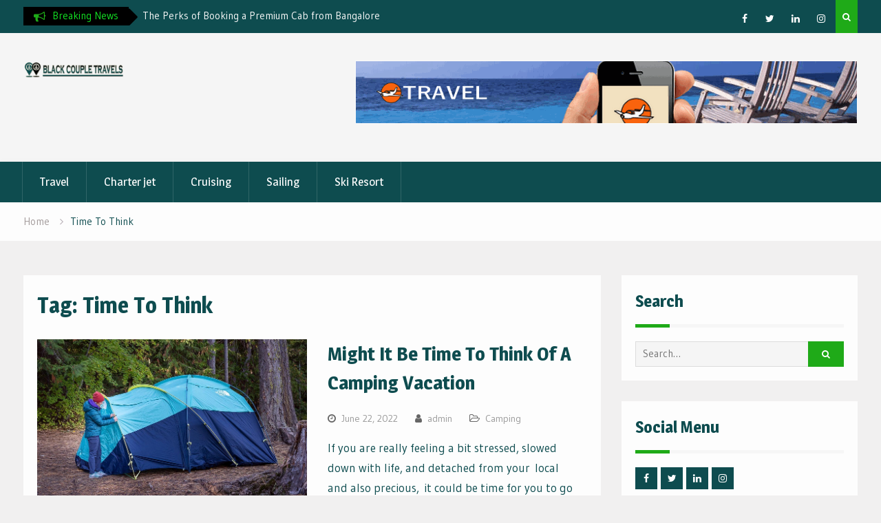

--- FILE ---
content_type: text/html; charset=UTF-8
request_url: https://blackcoupletravels.com/tag/time-to-think/
body_size: 10349
content:
<!DOCTYPE html><html lang="en-US"><head>
			<meta charset="UTF-8">
		<meta name="viewport" content="width=device-width, initial-scale=1">
		<link rel="profile" href="http://gmpg.org/xfn/11">
		
<meta name='robots' content='index, follow, max-image-preview:large, max-snippet:-1, max-video-preview:-1' />

	<!-- This site is optimized with the Yoast SEO plugin v26.7 - https://yoast.com/wordpress/plugins/seo/ -->
	<title>Time To Think Archives - Black Couple Travels</title>
	<link rel="canonical" href="https://blackcoupletravels.com/tag/time-to-think/" />
	<meta property="og:locale" content="en_US" />
	<meta property="og:type" content="article" />
	<meta property="og:title" content="Time To Think Archives - Black Couple Travels" />
	<meta property="og:url" content="https://blackcoupletravels.com/tag/time-to-think/" />
	<meta property="og:site_name" content="Black Couple Travels" />
	<meta name="twitter:card" content="summary_large_image" />
	<script type="application/ld+json" class="yoast-schema-graph">{"@context":"https://schema.org","@graph":[{"@type":"CollectionPage","@id":"https://blackcoupletravels.com/tag/time-to-think/","url":"https://blackcoupletravels.com/tag/time-to-think/","name":"Time To Think Archives - Black Couple Travels","isPartOf":{"@id":"https://blackcoupletravels.com/#website"},"primaryImageOfPage":{"@id":"https://blackcoupletravels.com/tag/time-to-think/#primaryimage"},"image":{"@id":"https://blackcoupletravels.com/tag/time-to-think/#primaryimage"},"thumbnailUrl":"https://blackcoupletravels.com/wp-content/uploads/2022/06/c.jpg","breadcrumb":{"@id":"https://blackcoupletravels.com/tag/time-to-think/#breadcrumb"},"inLanguage":"en-US"},{"@type":"ImageObject","inLanguage":"en-US","@id":"https://blackcoupletravels.com/tag/time-to-think/#primaryimage","url":"https://blackcoupletravels.com/wp-content/uploads/2022/06/c.jpg","contentUrl":"https://blackcoupletravels.com/wp-content/uploads/2022/06/c.jpg","width":800,"height":533},{"@type":"BreadcrumbList","@id":"https://blackcoupletravels.com/tag/time-to-think/#breadcrumb","itemListElement":[{"@type":"ListItem","position":1,"name":"Home","item":"https://blackcoupletravels.com/"},{"@type":"ListItem","position":2,"name":"Time To Think"}]},{"@type":"WebSite","@id":"https://blackcoupletravels.com/#website","url":"https://blackcoupletravels.com/","name":"Black Couple Travels","description":"Tours &amp; Travel Blog","publisher":{"@id":"https://blackcoupletravels.com/#organization"},"potentialAction":[{"@type":"SearchAction","target":{"@type":"EntryPoint","urlTemplate":"https://blackcoupletravels.com/?s={search_term_string}"},"query-input":{"@type":"PropertyValueSpecification","valueRequired":true,"valueName":"search_term_string"}}],"inLanguage":"en-US"},{"@type":"Organization","@id":"https://blackcoupletravels.com/#organization","name":"Black Couple Travels","url":"https://blackcoupletravels.com/","logo":{"@type":"ImageObject","inLanguage":"en-US","@id":"https://blackcoupletravels.com/#/schema/logo/image/","url":"https://blackcoupletravels.com/wp-content/uploads/2021/06/blackcoupletravels1-logo-e1622658765123.png","contentUrl":"https://blackcoupletravels.com/wp-content/uploads/2021/06/blackcoupletravels1-logo-e1622658765123.png","width":220,"height":36,"caption":"Black Couple Travels"},"image":{"@id":"https://blackcoupletravels.com/#/schema/logo/image/"}}]}</script>
	<!-- / Yoast SEO plugin. -->


<link rel='dns-prefetch' href='//fonts.googleapis.com' />
<link rel="alternate" type="application/rss+xml" title="Black Couple Travels &raquo; Feed" href="https://blackcoupletravels.com/feed/" />
<link rel="alternate" type="application/rss+xml" title="Black Couple Travels &raquo; Time To Think Tag Feed" href="https://blackcoupletravels.com/tag/time-to-think/feed/" />
<style id='wp-img-auto-sizes-contain-inline-css' type='text/css'>
img:is([sizes=auto i],[sizes^="auto," i]){contain-intrinsic-size:3000px 1500px}
/*# sourceURL=wp-img-auto-sizes-contain-inline-css */
</style>

<style id='wp-emoji-styles-inline-css' type='text/css'>

	img.wp-smiley, img.emoji {
		display: inline !important;
		border: none !important;
		box-shadow: none !important;
		height: 1em !important;
		width: 1em !important;
		margin: 0 0.07em !important;
		vertical-align: -0.1em !important;
		background: none !important;
		padding: 0 !important;
	}
/*# sourceURL=wp-emoji-styles-inline-css */
</style>
<link rel='stylesheet' id='wp-block-library-css' href='https://blackcoupletravels.com/wp-includes/css/dist/block-library/style.min.css?ver=6.9' type='text/css' media='all' />
<style id='global-styles-inline-css' type='text/css'>
:root{--wp--preset--aspect-ratio--square: 1;--wp--preset--aspect-ratio--4-3: 4/3;--wp--preset--aspect-ratio--3-4: 3/4;--wp--preset--aspect-ratio--3-2: 3/2;--wp--preset--aspect-ratio--2-3: 2/3;--wp--preset--aspect-ratio--16-9: 16/9;--wp--preset--aspect-ratio--9-16: 9/16;--wp--preset--color--black: #000000;--wp--preset--color--cyan-bluish-gray: #abb8c3;--wp--preset--color--white: #ffffff;--wp--preset--color--pale-pink: #f78da7;--wp--preset--color--vivid-red: #cf2e2e;--wp--preset--color--luminous-vivid-orange: #ff6900;--wp--preset--color--luminous-vivid-amber: #fcb900;--wp--preset--color--light-green-cyan: #7bdcb5;--wp--preset--color--vivid-green-cyan: #00d084;--wp--preset--color--pale-cyan-blue: #8ed1fc;--wp--preset--color--vivid-cyan-blue: #0693e3;--wp--preset--color--vivid-purple: #9b51e0;--wp--preset--gradient--vivid-cyan-blue-to-vivid-purple: linear-gradient(135deg,rgb(6,147,227) 0%,rgb(155,81,224) 100%);--wp--preset--gradient--light-green-cyan-to-vivid-green-cyan: linear-gradient(135deg,rgb(122,220,180) 0%,rgb(0,208,130) 100%);--wp--preset--gradient--luminous-vivid-amber-to-luminous-vivid-orange: linear-gradient(135deg,rgb(252,185,0) 0%,rgb(255,105,0) 100%);--wp--preset--gradient--luminous-vivid-orange-to-vivid-red: linear-gradient(135deg,rgb(255,105,0) 0%,rgb(207,46,46) 100%);--wp--preset--gradient--very-light-gray-to-cyan-bluish-gray: linear-gradient(135deg,rgb(238,238,238) 0%,rgb(169,184,195) 100%);--wp--preset--gradient--cool-to-warm-spectrum: linear-gradient(135deg,rgb(74,234,220) 0%,rgb(151,120,209) 20%,rgb(207,42,186) 40%,rgb(238,44,130) 60%,rgb(251,105,98) 80%,rgb(254,248,76) 100%);--wp--preset--gradient--blush-light-purple: linear-gradient(135deg,rgb(255,206,236) 0%,rgb(152,150,240) 100%);--wp--preset--gradient--blush-bordeaux: linear-gradient(135deg,rgb(254,205,165) 0%,rgb(254,45,45) 50%,rgb(107,0,62) 100%);--wp--preset--gradient--luminous-dusk: linear-gradient(135deg,rgb(255,203,112) 0%,rgb(199,81,192) 50%,rgb(65,88,208) 100%);--wp--preset--gradient--pale-ocean: linear-gradient(135deg,rgb(255,245,203) 0%,rgb(182,227,212) 50%,rgb(51,167,181) 100%);--wp--preset--gradient--electric-grass: linear-gradient(135deg,rgb(202,248,128) 0%,rgb(113,206,126) 100%);--wp--preset--gradient--midnight: linear-gradient(135deg,rgb(2,3,129) 0%,rgb(40,116,252) 100%);--wp--preset--font-size--small: 13px;--wp--preset--font-size--medium: 20px;--wp--preset--font-size--large: 36px;--wp--preset--font-size--x-large: 42px;--wp--preset--spacing--20: 0.44rem;--wp--preset--spacing--30: 0.67rem;--wp--preset--spacing--40: 1rem;--wp--preset--spacing--50: 1.5rem;--wp--preset--spacing--60: 2.25rem;--wp--preset--spacing--70: 3.38rem;--wp--preset--spacing--80: 5.06rem;--wp--preset--shadow--natural: 6px 6px 9px rgba(0, 0, 0, 0.2);--wp--preset--shadow--deep: 12px 12px 50px rgba(0, 0, 0, 0.4);--wp--preset--shadow--sharp: 6px 6px 0px rgba(0, 0, 0, 0.2);--wp--preset--shadow--outlined: 6px 6px 0px -3px rgb(255, 255, 255), 6px 6px rgb(0, 0, 0);--wp--preset--shadow--crisp: 6px 6px 0px rgb(0, 0, 0);}:where(.is-layout-flex){gap: 0.5em;}:where(.is-layout-grid){gap: 0.5em;}body .is-layout-flex{display: flex;}.is-layout-flex{flex-wrap: wrap;align-items: center;}.is-layout-flex > :is(*, div){margin: 0;}body .is-layout-grid{display: grid;}.is-layout-grid > :is(*, div){margin: 0;}:where(.wp-block-columns.is-layout-flex){gap: 2em;}:where(.wp-block-columns.is-layout-grid){gap: 2em;}:where(.wp-block-post-template.is-layout-flex){gap: 1.25em;}:where(.wp-block-post-template.is-layout-grid){gap: 1.25em;}.has-black-color{color: var(--wp--preset--color--black) !important;}.has-cyan-bluish-gray-color{color: var(--wp--preset--color--cyan-bluish-gray) !important;}.has-white-color{color: var(--wp--preset--color--white) !important;}.has-pale-pink-color{color: var(--wp--preset--color--pale-pink) !important;}.has-vivid-red-color{color: var(--wp--preset--color--vivid-red) !important;}.has-luminous-vivid-orange-color{color: var(--wp--preset--color--luminous-vivid-orange) !important;}.has-luminous-vivid-amber-color{color: var(--wp--preset--color--luminous-vivid-amber) !important;}.has-light-green-cyan-color{color: var(--wp--preset--color--light-green-cyan) !important;}.has-vivid-green-cyan-color{color: var(--wp--preset--color--vivid-green-cyan) !important;}.has-pale-cyan-blue-color{color: var(--wp--preset--color--pale-cyan-blue) !important;}.has-vivid-cyan-blue-color{color: var(--wp--preset--color--vivid-cyan-blue) !important;}.has-vivid-purple-color{color: var(--wp--preset--color--vivid-purple) !important;}.has-black-background-color{background-color: var(--wp--preset--color--black) !important;}.has-cyan-bluish-gray-background-color{background-color: var(--wp--preset--color--cyan-bluish-gray) !important;}.has-white-background-color{background-color: var(--wp--preset--color--white) !important;}.has-pale-pink-background-color{background-color: var(--wp--preset--color--pale-pink) !important;}.has-vivid-red-background-color{background-color: var(--wp--preset--color--vivid-red) !important;}.has-luminous-vivid-orange-background-color{background-color: var(--wp--preset--color--luminous-vivid-orange) !important;}.has-luminous-vivid-amber-background-color{background-color: var(--wp--preset--color--luminous-vivid-amber) !important;}.has-light-green-cyan-background-color{background-color: var(--wp--preset--color--light-green-cyan) !important;}.has-vivid-green-cyan-background-color{background-color: var(--wp--preset--color--vivid-green-cyan) !important;}.has-pale-cyan-blue-background-color{background-color: var(--wp--preset--color--pale-cyan-blue) !important;}.has-vivid-cyan-blue-background-color{background-color: var(--wp--preset--color--vivid-cyan-blue) !important;}.has-vivid-purple-background-color{background-color: var(--wp--preset--color--vivid-purple) !important;}.has-black-border-color{border-color: var(--wp--preset--color--black) !important;}.has-cyan-bluish-gray-border-color{border-color: var(--wp--preset--color--cyan-bluish-gray) !important;}.has-white-border-color{border-color: var(--wp--preset--color--white) !important;}.has-pale-pink-border-color{border-color: var(--wp--preset--color--pale-pink) !important;}.has-vivid-red-border-color{border-color: var(--wp--preset--color--vivid-red) !important;}.has-luminous-vivid-orange-border-color{border-color: var(--wp--preset--color--luminous-vivid-orange) !important;}.has-luminous-vivid-amber-border-color{border-color: var(--wp--preset--color--luminous-vivid-amber) !important;}.has-light-green-cyan-border-color{border-color: var(--wp--preset--color--light-green-cyan) !important;}.has-vivid-green-cyan-border-color{border-color: var(--wp--preset--color--vivid-green-cyan) !important;}.has-pale-cyan-blue-border-color{border-color: var(--wp--preset--color--pale-cyan-blue) !important;}.has-vivid-cyan-blue-border-color{border-color: var(--wp--preset--color--vivid-cyan-blue) !important;}.has-vivid-purple-border-color{border-color: var(--wp--preset--color--vivid-purple) !important;}.has-vivid-cyan-blue-to-vivid-purple-gradient-background{background: var(--wp--preset--gradient--vivid-cyan-blue-to-vivid-purple) !important;}.has-light-green-cyan-to-vivid-green-cyan-gradient-background{background: var(--wp--preset--gradient--light-green-cyan-to-vivid-green-cyan) !important;}.has-luminous-vivid-amber-to-luminous-vivid-orange-gradient-background{background: var(--wp--preset--gradient--luminous-vivid-amber-to-luminous-vivid-orange) !important;}.has-luminous-vivid-orange-to-vivid-red-gradient-background{background: var(--wp--preset--gradient--luminous-vivid-orange-to-vivid-red) !important;}.has-very-light-gray-to-cyan-bluish-gray-gradient-background{background: var(--wp--preset--gradient--very-light-gray-to-cyan-bluish-gray) !important;}.has-cool-to-warm-spectrum-gradient-background{background: var(--wp--preset--gradient--cool-to-warm-spectrum) !important;}.has-blush-light-purple-gradient-background{background: var(--wp--preset--gradient--blush-light-purple) !important;}.has-blush-bordeaux-gradient-background{background: var(--wp--preset--gradient--blush-bordeaux) !important;}.has-luminous-dusk-gradient-background{background: var(--wp--preset--gradient--luminous-dusk) !important;}.has-pale-ocean-gradient-background{background: var(--wp--preset--gradient--pale-ocean) !important;}.has-electric-grass-gradient-background{background: var(--wp--preset--gradient--electric-grass) !important;}.has-midnight-gradient-background{background: var(--wp--preset--gradient--midnight) !important;}.has-small-font-size{font-size: var(--wp--preset--font-size--small) !important;}.has-medium-font-size{font-size: var(--wp--preset--font-size--medium) !important;}.has-large-font-size{font-size: var(--wp--preset--font-size--large) !important;}.has-x-large-font-size{font-size: var(--wp--preset--font-size--x-large) !important;}
/*# sourceURL=global-styles-inline-css */
</style>

<style id='classic-theme-styles-inline-css' type='text/css'>
/*! This file is auto-generated */
.wp-block-button__link{color:#fff;background-color:#32373c;border-radius:9999px;box-shadow:none;text-decoration:none;padding:calc(.667em + 2px) calc(1.333em + 2px);font-size:1.125em}.wp-block-file__button{background:#32373c;color:#fff;text-decoration:none}
/*# sourceURL=/wp-includes/css/classic-themes.min.css */
</style>
<link rel='stylesheet' id='contact-form-7-css' href='https://blackcoupletravels.com/wp-content/plugins/contact-form-7/includes/css/styles.css?ver=6.1.4' type='text/css' media='all' />
<link rel='stylesheet' id='font-awesome-css' href='https://blackcoupletravels.com/wp-content/themes/drizzle-mag/vendors/font-awesome/css/font-awesome.min.css?ver=4.7.0' type='text/css' media='all' />
<link rel='stylesheet' id='drizzle-mag-google-fonts-css' href='https://fonts.googleapis.com/css?family=Magra%3A400%2C700%7CGudea%3A100%2C400%2C500%2C600&#038;subset=latin%2Clatin-ext' type='text/css' media='all' />
<link rel='stylesheet' id='jquery-sidr-css' href='https://blackcoupletravels.com/wp-content/themes/drizzle-mag/vendors/sidr/css/jquery.sidr.dark.min.css?ver=2.2.1' type='text/css' media='all' />
<link rel='stylesheet' id='jquery-slick-css' href='https://blackcoupletravels.com/wp-content/themes/drizzle-mag/vendors/slick/slick.min.css?ver=1.5.9' type='text/css' media='all' />
<link rel='stylesheet' id='drizzle-mag-style-css' href='https://blackcoupletravels.com/wp-content/themes/drizzle-mag/style.css?ver=1.0.1' type='text/css' media='all' />
<link rel='stylesheet' id='taxopress-frontend-css-css' href='https://blackcoupletravels.com/wp-content/plugins/simple-tags/assets/frontend/css/frontend.css?ver=3.42.0' type='text/css' media='all' />
<script type="text/javascript" src="https://blackcoupletravels.com/wp-includes/js/jquery/jquery.min.js?ver=3.7.1" id="jquery-core-js"></script>
<script type="text/javascript" src="https://blackcoupletravels.com/wp-includes/js/jquery/jquery-migrate.min.js?ver=3.4.1" id="jquery-migrate-js"></script>
<script type="text/javascript" src="https://blackcoupletravels.com/wp-content/plugins/simple-tags/assets/frontend/js/frontend.js?ver=3.42.0" id="taxopress-frontend-js-js"></script>
<link rel="https://api.w.org/" href="https://blackcoupletravels.com/wp-json/" /><link rel="alternate" title="JSON" type="application/json" href="https://blackcoupletravels.com/wp-json/wp/v2/tags/131" /><link rel="EditURI" type="application/rsd+xml" title="RSD" href="https://blackcoupletravels.com/xmlrpc.php?rsd" />
<meta name="generator" content="WordPress 6.9" />
<style type="text/css">a.st_tag, a.internal_tag, .st_tag, .internal_tag { text-decoration: underline !important; }</style><link rel="icon" href="https://blackcoupletravels.com/wp-content/uploads/2022/05/cropped-destination-32x32.png" sizes="32x32" />
<link rel="icon" href="https://blackcoupletravels.com/wp-content/uploads/2022/05/cropped-destination-192x192.png" sizes="192x192" />
<link rel="apple-touch-icon" href="https://blackcoupletravels.com/wp-content/uploads/2022/05/cropped-destination-180x180.png" />
<meta name="msapplication-TileImage" content="https://blackcoupletravels.com/wp-content/uploads/2022/05/cropped-destination-270x270.png" />
</head>

<body class="archive tag tag-time-to-think tag-131 wp-custom-logo wp-theme-drizzle-mag group-blog site-layout-fluid global-layout-right-sidebar header-ads-enabled">

			<div id="tophead">
			<div class="container">
				
		<div class="top-news">
							<span class="top-news-title">Breaking News</span>
													<div id="notice-ticker">
					<div class="notice-inner-wrap">
						<div class="breaking-news-list">
															<div><a href="https://blackcoupletravels.com/escaping-the-crowds-unique-and-private-ways-to-explore-side/">Escaping the Crowds: Unique and Private Ways to Explore Side</a></div>
															<div><a href="https://blackcoupletravels.com/the-perks-of-booking-a-premium-cab-from-bangalore-to-chennai/">The Perks of Booking a Premium Cab from Bangalore to Chennai</a></div>
															<div><a href="https://blackcoupletravels.com/the-alps-transfer-index-makes-every-alpine-journey-more-predictable/">The Alps Transfer Index Makes Every Alpine Journey More Predictable</a></div>
															<div><a href="https://blackcoupletravels.com/why-a-pre-booked-car-service-is-your-best-bet-for-disney-world-trips/">Why a Pre-Booked Car Service is Your Best Bet for Disney World Trips</a></div>
																				</div><!-- .breaking-news-list -->
					</div> <!-- .notice-inner-wrap -->
				</div><!-- #notice-ticker -->

			
		</div> <!--.top-news -->
						<div class="right-tophead">
											<div class="header-search-box">
							<a href="#" class="search-icon"><i class="fa fa-search"></i></a>
							<div class="search-box-wrap">
								<form role="search" method="get" class="search-form" action="https://blackcoupletravels.com/">
			<label>
			<span class="screen-reader-text">Search for:</span>
			<input type="search" class="search-field" placeholder="Search&hellip;" value="" name="s" title="Search for:" />
			</label>
			<input type="submit" class="search-submit" value="&#xf002;" /></form>							</div>
						</div> <!-- .header-search-box -->
					
											<div id="header-social">
							<div class="widget drizzle_mag_widget_social"><ul id="menu-social-menu" class="menu"><li id="menu-item-91" class="menu-item menu-item-type-custom menu-item-object-custom menu-item-91"><a href="http://facebook.com"><span class="screen-reader-text">Facebook</span></a></li>
<li id="menu-item-92" class="menu-item menu-item-type-custom menu-item-object-custom menu-item-92"><a href="http://twitter.com"><span class="screen-reader-text">Twitter</span></a></li>
<li id="menu-item-93" class="menu-item menu-item-type-custom menu-item-object-custom menu-item-93"><a href="http://linkedin.com"><span class="screen-reader-text">Linked IN</span></a></li>
<li id="menu-item-94" class="menu-item menu-item-type-custom menu-item-object-custom menu-item-94"><a href="http://instagram.com"><span class="screen-reader-text">Instagram</span></a></li>
</ul></div>						</div><!-- .header-social -->
									</div><!-- .right-head -->
			</div> <!-- .container -->
		</div><!--  #tophead -->
		<div id="page" class="hfeed site"><a class="skip-link screen-reader-text" href="#content">Skip to content</a>		<a id="mobile-trigger" href="#mob-menu"><i class="fa fa-list-ul" aria-hidden="true"></i></a>
		<div id="mob-menu">
			<ul id="menu-primary-menu" class="menu"><li id="menu-item-87" class="menu-item menu-item-type-taxonomy menu-item-object-category menu-item-87"><a href="https://blackcoupletravels.com/category/travel/">Travel</a></li>
<li id="menu-item-83" class="menu-item menu-item-type-taxonomy menu-item-object-category menu-item-83"><a href="https://blackcoupletravels.com/category/charter-jet/">Charter jet</a></li>
<li id="menu-item-84" class="menu-item menu-item-type-taxonomy menu-item-object-category menu-item-84"><a href="https://blackcoupletravels.com/category/cruising/">Cruising</a></li>
<li id="menu-item-85" class="menu-item menu-item-type-taxonomy menu-item-object-category menu-item-85"><a href="https://blackcoupletravels.com/category/sailing/">Sailing</a></li>
<li id="menu-item-86" class="menu-item menu-item-type-taxonomy menu-item-object-category menu-item-86"><a href="https://blackcoupletravels.com/category/ski-resort/">Ski Resort</a></li>
</ul>		</div>
		
	<header id="masthead" class="site-header" role="banner"><div class="container">				<div class="site-branding">

			<a href="https://blackcoupletravels.com/" class="custom-logo-link" rel="home"><img width="220" height="36" src="https://blackcoupletravels.com/wp-content/uploads/2021/06/blackcoupletravels1-logo-e1622658765123.png" class="custom-logo" alt="Black Couple Travels" decoding="async" /></a>
						
			
		</div><!-- .site-branding -->
					<div class="header-ads-area">
				<aside id="text-4" class="widget widget_text">			<div class="textwidget"><p><img fetchpriority="high" decoding="async" class="aligncenter wp-image-97 size-full" src="https://blackcoupletravels.com/wp-content/uploads/2021/06/00100-728x90-1.gif" alt="" width="730" height="92" /></p>
</div>
		</aside>			</div> <!-- .header-ads-area -->
				</div><!-- .container --></header><!-- #masthead -->		<div id="main-nav" class="clear-fix main-nav">
			<div class="container">
			<nav id="site-navigation" class="main-navigation" role="navigation">
				<div class="wrap-menu-content">
					<div class="menu-primary-menu-container"><ul id="primary-menu" class="menu"><li class="menu-item menu-item-type-taxonomy menu-item-object-category menu-item-87"><a href="https://blackcoupletravels.com/category/travel/">Travel</a></li>
<li class="menu-item menu-item-type-taxonomy menu-item-object-category menu-item-83"><a href="https://blackcoupletravels.com/category/charter-jet/">Charter jet</a></li>
<li class="menu-item menu-item-type-taxonomy menu-item-object-category menu-item-84"><a href="https://blackcoupletravels.com/category/cruising/">Cruising</a></li>
<li class="menu-item menu-item-type-taxonomy menu-item-object-category menu-item-85"><a href="https://blackcoupletravels.com/category/sailing/">Sailing</a></li>
<li class="menu-item menu-item-type-taxonomy menu-item-object-category menu-item-86"><a href="https://blackcoupletravels.com/category/ski-resort/">Ski Resort</a></li>
</ul></div>				</div><!-- .wrap-menu-content -->
			</nav><!-- #site-navigation -->
			</div><!-- .container -->
		</div><!-- #main-nav -->
			<div id="breadcrumb"><div class="container"><div role="navigation" aria-label="Breadcrumbs" class="breadcrumb-trail breadcrumbs" itemprop="breadcrumb"><ul class="trail-items" itemscope itemtype="http://schema.org/BreadcrumbList"><meta name="numberOfItems" content="2" /><meta name="itemListOrder" content="Ascending" /><li itemprop="itemListElement" itemscope itemtype="http://schema.org/ListItem" class="trail-item trail-begin"><a href="https://blackcoupletravels.com/" rel="home" itemprop="item"><span itemprop="name">Home</span></a><meta itemprop="position" content="1" /></li><li itemprop="itemListElement" itemscope itemtype="http://schema.org/ListItem" class="trail-item trail-end"><span itemprop="item"><span itemprop="name">Time To Think</span></span><meta itemprop="position" content="2" /></li></ul></div></div><!-- .container --></div><!-- #breadcrumb --><div id="content" class="site-content"><div class="container"><div class="inner-wrapper">	
	<div id="primary" class="content-area">
		<main id="main" class="site-main" role="main">

		
			<header class="page-header">
				<h1 class="page-title">Tag: <span>Time To Think</span></h1>			</header><!-- .page-header -->

						
				
<article id="post-583" class="post-583 post type-post status-publish format-standard has-post-thumbnail hentry category-camping tag-camping-vacation tag-time-to-think">
			<img width="800" height="533" src="https://blackcoupletravels.com/wp-content/uploads/2022/06/c.jpg" class="drizzle-mag-post-thumb aligncenter wp-post-image" alt="" decoding="async" srcset="https://blackcoupletravels.com/wp-content/uploads/2022/06/c.jpg 800w, https://blackcoupletravels.com/wp-content/uploads/2022/06/c-300x200.jpg 300w, https://blackcoupletravels.com/wp-content/uploads/2022/06/c-768x512.jpg 768w, https://blackcoupletravels.com/wp-content/uploads/2022/06/c-400x267.jpg 400w" sizes="(max-width: 800px) 100vw, 800px" />		<div class="article-wrapper">
		<header class="entry-header">
			<h2 class="entry-title"><a href="https://blackcoupletravels.com/might-it-be-time-to-think-of-a-camping-vacation/" rel="bookmark">Might It Be Time To Think Of A Camping Vacation</a></h2>						<div class="entry-meta">
				<span class="posted-on"><a href="https://blackcoupletravels.com/might-it-be-time-to-think-of-a-camping-vacation/" rel="bookmark"><time class="entry-date published" datetime="2022-06-22T08:54:33+00:00">June 22, 2022</time><time class="updated" datetime="2023-03-28T09:14:21+00:00">March 28, 2023</time></a></span><span class="byline"> <span class="author vcard"><a class="url fn n" href="https://blackcoupletravels.com/author/admin/">admin</a></span></span><span class="cat-links"><a href="https://blackcoupletravels.com/category/camping/" rel="category tag">Camping</a></span>			</div>
					</header><!-- .entry-header -->

		<div class="entry-content">
			
							<p>If you are really feeling a bit stressed, slowed down with life, and detached from your local and also precious, it could be time for you to go camping. Right here are some reasons why a camping with dogs trip could be just the important&hellip;</p>
					</div><!-- .entry-content -->

		<footer class="entry-footer entry-meta">
			<span class="tags-links"><a href="https://blackcoupletravels.com/tag/camping-vacation/" rel="tag">Camping Vacation</a>, <a href="https://blackcoupletravels.com/tag/time-to-think/" rel="tag">Time To Think</a></span>		</footer><!-- .entry-footer -->
	</div> <!-- .article-wrapper -->
</article><!-- #post-## -->

			
		
		
		</main><!-- #main -->
	</div><!-- #primary -->


<div id="sidebar-primary" class="widget-area sidebar" role="complementary">
	<div class="sidebar-widget-wrapper">
					<aside id="search-2" class="widget widget_search"><h2 class="widget-title">Search</h2><form role="search" method="get" class="search-form" action="https://blackcoupletravels.com/">
			<label>
			<span class="screen-reader-text">Search for:</span>
			<input type="search" class="search-field" placeholder="Search&hellip;" value="" name="s" title="Search for:" />
			</label>
			<input type="submit" class="search-submit" value="&#xf002;" /></form></aside><aside id="drizzle-mag-social-2" class="widget drizzle_mag_widget_social"><h2 class="widget-title">Social Menu</h2><ul id="menu-social-menu-1" class="menu"><li class="menu-item menu-item-type-custom menu-item-object-custom menu-item-91"><a href="http://facebook.com"><span class="screen-reader-text">Facebook</span></a></li>
<li class="menu-item menu-item-type-custom menu-item-object-custom menu-item-92"><a href="http://twitter.com"><span class="screen-reader-text">Twitter</span></a></li>
<li class="menu-item menu-item-type-custom menu-item-object-custom menu-item-93"><a href="http://linkedin.com"><span class="screen-reader-text">Linked IN</span></a></li>
<li class="menu-item menu-item-type-custom menu-item-object-custom menu-item-94"><a href="http://instagram.com"><span class="screen-reader-text">Instagram</span></a></li>
</ul></aside><aside id="drizzle-mag-tabbed-2" class="widget drizzle_mag_widget_tabbed">			<div class="tabs">
				<ul class="tab-links">
					<li class="tab tab-popular active"><a href="#tab2-1"><i class="fa fa-fire"></i></a></li>
					<li class="tab tab-recent"><a href="#tab2-2"><i class="fa fa-list"></i></a></li>
					<li class="tab tab-comments"><a href="#tab2-3"><i class="fa fa-comment"></i></a></li>
				</ul>

				<div class="tab-content">
					<div id="tab2-1" class="tab active">
												
							<div class="popular-list">

																	<div class="popular-item">

																					<div class="popular-item-thumb">
												<a href="https://blackcoupletravels.com/motorcycle-tour-in-vietnam-top-four-routes-to-know/"><img width="150" height="150" src="https://blackcoupletravels.com/wp-content/uploads/2021/06/Paste-10-150x150.jpg" class="attachment-thumbnail size-thumbnail wp-post-image" alt="" decoding="async" loading="lazy" /></a>
											</div><!-- .popular-item-thumb -->
																				<div class="popular-item-text-wrap">
											<h3 class="popular-item-title">
												<a href="https://blackcoupletravels.com/motorcycle-tour-in-vietnam-top-four-routes-to-know/">Motorcycle tour in Vietnam: Top four routes to know</a>
											</h3>
											<div class="popular-item-meta entry-meta">
												<span class="posted-on">June 14, 2021</span>
											</div>
										</div><!-- .popular-item-text-wrap -->
									</div><!-- .popular-item -->
																	<div class="popular-item">

																					<div class="popular-item-thumb">
												<a href="https://blackcoupletravels.com/rhodes-holidays-discover-the-dodecanese-greek-island/"><img width="150" height="150" src="https://blackcoupletravels.com/wp-content/uploads/2021/05/y-150x150.jpg" class="attachment-thumbnail size-thumbnail wp-post-image" alt="" decoding="async" loading="lazy" /></a>
											</div><!-- .popular-item-thumb -->
																				<div class="popular-item-text-wrap">
											<h3 class="popular-item-title">
												<a href="https://blackcoupletravels.com/rhodes-holidays-discover-the-dodecanese-greek-island/">Rhodes Holidays &#8211; Discover The Dodecanese Greek Island</a>
											</h3>
											<div class="popular-item-meta entry-meta">
												<span class="posted-on">May 1, 2021</span>
											</div>
										</div><!-- .popular-item-text-wrap -->
									</div><!-- .popular-item -->
																	<div class="popular-item">

																					<div class="popular-item-thumb">
												<a href="https://blackcoupletravels.com/here-are-some-astounding-things-worth-difficult-while-you-are-visiting-denver-in-2020/"><img width="150" height="150" src="https://blackcoupletravels.com/wp-content/uploads/2021/05/y-1-150x150.jpg" class="attachment-thumbnail size-thumbnail wp-post-image" alt="" decoding="async" loading="lazy" /></a>
											</div><!-- .popular-item-thumb -->
																				<div class="popular-item-text-wrap">
											<h3 class="popular-item-title">
												<a href="https://blackcoupletravels.com/here-are-some-astounding-things-worth-difficult-while-you-are-visiting-denver-in-2020/">Here are some astounding things worth difficult while you are visiting Denver in 2020</a>
											</h3>
											<div class="popular-item-meta entry-meta">
												<span class="posted-on">May 15, 2021</span>
											</div>
										</div><!-- .popular-item-text-wrap -->
									</div><!-- .popular-item -->
																	<div class="popular-item">

																					<div class="popular-item-thumb">
												<a href="https://blackcoupletravels.com/find-and-explore-some-of-the-most-beautiful-places-of-the-united-kingdom/"><img width="150" height="150" src="https://blackcoupletravels.com/wp-content/uploads/2021/05/y-2-150x150.jpg" class="attachment-thumbnail size-thumbnail wp-post-image" alt="" decoding="async" loading="lazy" /></a>
											</div><!-- .popular-item-thumb -->
																				<div class="popular-item-text-wrap">
											<h3 class="popular-item-title">
												<a href="https://blackcoupletravels.com/find-and-explore-some-of-the-most-beautiful-places-of-the-united-kingdom/">Find And Explore Some of The Most Beautiful Places of The United Kingdom</a>
											</h3>
											<div class="popular-item-meta entry-meta">
												<span class="posted-on">April 2, 2021</span>
											</div>
										</div><!-- .popular-item-text-wrap -->
									</div><!-- .popular-item -->
																	<div class="popular-item">

																					<div class="popular-item-thumb">
												<a href="https://blackcoupletravels.com/docking-system-for-aircraft-maintenance-an-essential-system-for-aircrafts/"><img width="150" height="150" src="https://blackcoupletravels.com/wp-content/uploads/2021/05/y-6-150x150.jpg" class="attachment-thumbnail size-thumbnail wp-post-image" alt="" decoding="async" loading="lazy" /></a>
											</div><!-- .popular-item-thumb -->
																				<div class="popular-item-text-wrap">
											<h3 class="popular-item-title">
												<a href="https://blackcoupletravels.com/docking-system-for-aircraft-maintenance-an-essential-system-for-aircrafts/">Docking System For Aircraft Maintenance an Essential System For Aircrafts</a>
											</h3>
											<div class="popular-item-meta entry-meta">
												<span class="posted-on">February 4, 2021</span>
											</div>
										</div><!-- .popular-item-text-wrap -->
									</div><!-- .popular-item -->
								
							</div><!-- .popular-list -->

							
											</div>

					<div id="tab2-2" class="tab">
												
							<div class="latest-list">

																	<div class="latest-item">

																					<div class="latest-item-thumb">
												<a href="https://blackcoupletravels.com/escaping-the-crowds-unique-and-private-ways-to-explore-side/"><img width="150" height="150" src="https://blackcoupletravels.com/wp-content/uploads/2025/12/Travel-150x150.jpg" class="attachment-thumbnail size-thumbnail wp-post-image" alt="" decoding="async" loading="lazy" /></a>
											</div><!-- .latest-item-thumb -->
																				<div class="latest-item-text-wrap">
											<h3 class="latest-item-title">
												<a href="https://blackcoupletravels.com/escaping-the-crowds-unique-and-private-ways-to-explore-side/">Escaping the Crowds: Unique and Private Ways to Explore Side</a>
											</h3>
											<div class="latest-item-meta entry-meta">
												<span class="posted-on">December 17, 2025</span>
											</div>
										</div><!-- .latest-item-text-wrap -->
									</div><!-- .latest-item -->
																	<div class="latest-item">

																					<div class="latest-item-thumb">
												<a href="https://blackcoupletravels.com/the-perks-of-booking-a-premium-cab-from-bangalore-to-chennai/"><img width="150" height="150" src="https://blackcoupletravels.com/wp-content/uploads/2025/11/c-150x150.jpg" class="attachment-thumbnail size-thumbnail wp-post-image" alt="" decoding="async" loading="lazy" /></a>
											</div><!-- .latest-item-thumb -->
																				<div class="latest-item-text-wrap">
											<h3 class="latest-item-title">
												<a href="https://blackcoupletravels.com/the-perks-of-booking-a-premium-cab-from-bangalore-to-chennai/">The Perks of Booking a Premium Cab from Bangalore to Chennai</a>
											</h3>
											<div class="latest-item-meta entry-meta">
												<span class="posted-on">November 17, 2025</span>
											</div>
										</div><!-- .latest-item-text-wrap -->
									</div><!-- .latest-item -->
																	<div class="latest-item">

																					<div class="latest-item-thumb">
												<a href="https://blackcoupletravels.com/the-alps-transfer-index-makes-every-alpine-journey-more-predictable/"><img width="150" height="150" src="https://blackcoupletravels.com/wp-content/uploads/2025/10/c-1-150x150.jpg" class="attachment-thumbnail size-thumbnail wp-post-image" alt="" decoding="async" loading="lazy" /></a>
											</div><!-- .latest-item-thumb -->
																				<div class="latest-item-text-wrap">
											<h3 class="latest-item-title">
												<a href="https://blackcoupletravels.com/the-alps-transfer-index-makes-every-alpine-journey-more-predictable/">The Alps Transfer Index Makes Every Alpine Journey More Predictable</a>
											</h3>
											<div class="latest-item-meta entry-meta">
												<span class="posted-on">October 31, 2025</span>
											</div>
										</div><!-- .latest-item-text-wrap -->
									</div><!-- .latest-item -->
																	<div class="latest-item">

																					<div class="latest-item-thumb">
												<a href="https://blackcoupletravels.com/why-a-pre-booked-car-service-is-your-best-bet-for-disney-world-trips/"><img width="150" height="150" src="https://blackcoupletravels.com/wp-content/uploads/2025/10/Paste-4-150x150.jpg" class="attachment-thumbnail size-thumbnail wp-post-image" alt="" decoding="async" loading="lazy" /></a>
											</div><!-- .latest-item-thumb -->
																				<div class="latest-item-text-wrap">
											<h3 class="latest-item-title">
												<a href="https://blackcoupletravels.com/why-a-pre-booked-car-service-is-your-best-bet-for-disney-world-trips/">Why a Pre-Booked Car Service is Your Best Bet for Disney World Trips</a>
											</h3>
											<div class="latest-item-meta entry-meta">
												<span class="posted-on">October 15, 2025</span>
											</div>
										</div><!-- .latest-item-text-wrap -->
									</div><!-- .latest-item -->
																	<div class="latest-item">

																					<div class="latest-item-thumb">
												<a href="https://blackcoupletravels.com/the-indonesian-seas-are-calling-redefining-private-luxury-at-sea/"><img width="150" height="150" src="https://blackcoupletravels.com/wp-content/uploads/2025/10/c-150x150.jpg" class="attachment-thumbnail size-thumbnail wp-post-image" alt="" decoding="async" loading="lazy" /></a>
											</div><!-- .latest-item-thumb -->
																				<div class="latest-item-text-wrap">
											<h3 class="latest-item-title">
												<a href="https://blackcoupletravels.com/the-indonesian-seas-are-calling-redefining-private-luxury-at-sea/">The Indonesian Seas Are Calling: Redefining Private Luxury at Sea</a>
											</h3>
											<div class="latest-item-meta entry-meta">
												<span class="posted-on">October 14, 2025</span>
											</div>
										</div><!-- .latest-item-text-wrap -->
									</div><!-- .latest-item -->
								
							</div><!-- .latest-list -->

							
											</div>

					<div id="tab2-3" class="tab">
																	</div>

				</div>
			</div>

			</aside><aside id="pages-3" class="widget widget_pages"><h2 class="widget-title">Pages</h2>
			<ul>
				<li class="page_item page-item-76"><a href="https://blackcoupletravels.com/contact-us/">Contact Us</a></li>
<li class="page_item page-item-74"><a href="https://blackcoupletravels.com/">Home</a></li>
			</ul>

			</aside><aside id="categories-2" class="widget widget_categories"><h2 class="widget-title">Categories</h2>
			<ul>
					<li class="cat-item cat-item-129"><a href="https://blackcoupletravels.com/category/camping/">Camping</a>
</li>
	<li class="cat-item cat-item-18"><a href="https://blackcoupletravels.com/category/charter-jet/">Charter jet</a>
</li>
	<li class="cat-item cat-item-37"><a href="https://blackcoupletravels.com/category/cruising/">Cruising</a>
</li>
	<li class="cat-item cat-item-1"><a href="https://blackcoupletravels.com/category/featured/">Featured</a>
</li>
	<li class="cat-item cat-item-132"><a href="https://blackcoupletravels.com/category/hotel-accomodation/">Hotel Accomodation</a>
</li>
	<li class="cat-item cat-item-77"><a href="https://blackcoupletravels.com/category/sailing/">Sailing</a>
</li>
	<li class="cat-item cat-item-61"><a href="https://blackcoupletravels.com/category/ski-resort/">Ski Resort</a>
</li>
	<li class="cat-item cat-item-2"><a href="https://blackcoupletravels.com/category/travel/">Travel</a>
</li>
			</ul>

			</aside><aside id="drizzle-mag-recent-posts-extended-3" class="widget drizzle_mag_widget_recent_posts_extended"><h2 class="widget-title">Sailing</h2>						
				<div class="recent-posts-extended-widget">

											<div class="recent-posts-extended-item">

															<div class="recent-posts-extended-thumb">
									<a href="https://blackcoupletravels.com/we-should-sail-on-the-water-waves-of-dubai-with-luxury-yacht-cruise/">
										<img width="150" height="150" src="https://blackcoupletravels.com/wp-content/uploads/2021/05/y-15-150x150.jpg" class="alignleft wp-post-image" alt="" style="max-width:90px;" decoding="async" loading="lazy" />									</a>
								</div>
														<div class="recent-posts-extended-text-wrap">
								<h3 class="recent-posts-extended-title">
									<a href="https://blackcoupletravels.com/we-should-sail-on-the-water-waves-of-dubai-with-luxury-yacht-cruise/">We should Sail on the Water Waves of Dubai with Luxury Yacht Cruise</a>
								</h3>

																	<div class="recent-posts-extended-meta entry-meta">
										<span class="posted-on">October 25, 2020</span>
									</div>
								
							</div><!-- .recent-posts-extended-text-wrap -->

						</div><!-- .recent-posts-extended-item -->
											<div class="recent-posts-extended-item">

															<div class="recent-posts-extended-thumb">
									<a href="https://blackcoupletravels.com/appreciate-the-thrill-of-water-surfing-and-sailing-with-self-owned-boats/">
										<img width="150" height="150" src="https://blackcoupletravels.com/wp-content/uploads/2021/05/y-17-150x150.jpg" class="alignleft wp-post-image" alt="" style="max-width:90px;" decoding="async" loading="lazy" />									</a>
								</div>
														<div class="recent-posts-extended-text-wrap">
								<h3 class="recent-posts-extended-title">
									<a href="https://blackcoupletravels.com/appreciate-the-thrill-of-water-surfing-and-sailing-with-self-owned-boats/">Appreciate The Thrill of Water Surfing And Sailing With Self-Owned Boats</a>
								</h3>

																	<div class="recent-posts-extended-meta entry-meta">
										<span class="posted-on">September 29, 2020</span>
									</div>
								
							</div><!-- .recent-posts-extended-text-wrap -->

						</div><!-- .recent-posts-extended-item -->
					
				</div><!-- .recent-posts-extended-widget -->

				
			
			</aside><aside id="text-2" class="widget widget_text"><h2 class="widget-title">Tours &#038; Travels</h2>			<div class="textwidget"><p><img loading="lazy" decoding="async" class="aligncenter wp-image-95 size-full" src="https://blackcoupletravels.com/wp-content/uploads/2021/06/00096-300x250-1.gif" alt="" width="303" height="252" /></p>
</div>
		</aside>			</div> <!-- .sidebar-widget-wrapper -->
</div><!-- #sidebar-primary -->
</div><!-- .inner-wrapper --></div><!-- .container --></div><!-- #content -->
	
	<div id="footer-widgets" class="widget-area" role="complementary">
		<div class="container">
						<div class="inner-wrapper">
										<div class="widget-column footer-active-4">
							
		<aside id="recent-posts-2" class="widget widget_recent_entries">
		<h3 class="widget-title">Featured Posts</h3>
		<ul>
											<li>
					<a href="https://blackcoupletravels.com/escaping-the-crowds-unique-and-private-ways-to-explore-side/">Escaping the Crowds: Unique and Private Ways to Explore Side</a>
									</li>
											<li>
					<a href="https://blackcoupletravels.com/the-perks-of-booking-a-premium-cab-from-bangalore-to-chennai/">The Perks of Booking a Premium Cab from Bangalore to Chennai</a>
									</li>
											<li>
					<a href="https://blackcoupletravels.com/the-alps-transfer-index-makes-every-alpine-journey-more-predictable/">The Alps Transfer Index Makes Every Alpine Journey More Predictable</a>
									</li>
											<li>
					<a href="https://blackcoupletravels.com/why-a-pre-booked-car-service-is-your-best-bet-for-disney-world-trips/">Why a Pre-Booked Car Service is Your Best Bet for Disney World Trips</a>
									</li>
											<li>
					<a href="https://blackcoupletravels.com/the-indonesian-seas-are-calling-redefining-private-luxury-at-sea/">The Indonesian Seas Are Calling: Redefining Private Luxury at Sea</a>
									</li>
					</ul>

		</aside>						</div>
												<div class="widget-column footer-active-4">
							<aside id="categories-3" class="widget widget_categories"><h3 class="widget-title">Categories</h3>
			<ul>
					<li class="cat-item cat-item-129"><a href="https://blackcoupletravels.com/category/camping/">Camping</a>
</li>
	<li class="cat-item cat-item-18"><a href="https://blackcoupletravels.com/category/charter-jet/">Charter jet</a>
</li>
	<li class="cat-item cat-item-37"><a href="https://blackcoupletravels.com/category/cruising/">Cruising</a>
</li>
	<li class="cat-item cat-item-1"><a href="https://blackcoupletravels.com/category/featured/">Featured</a>
</li>
	<li class="cat-item cat-item-132"><a href="https://blackcoupletravels.com/category/hotel-accomodation/">Hotel Accomodation</a>
</li>
	<li class="cat-item cat-item-77"><a href="https://blackcoupletravels.com/category/sailing/">Sailing</a>
</li>
	<li class="cat-item cat-item-61"><a href="https://blackcoupletravels.com/category/ski-resort/">Ski Resort</a>
</li>
	<li class="cat-item cat-item-2"><a href="https://blackcoupletravels.com/category/travel/">Travel</a>
</li>
			</ul>

			</aside>						</div>
												<div class="widget-column footer-active-4">
							<aside id="pages-2" class="widget widget_pages"><h3 class="widget-title">Pages</h3>
			<ul>
				<li class="page_item page-item-76"><a href="https://blackcoupletravels.com/contact-us/">Contact Us</a></li>
<li class="page_item page-item-74"><a href="https://blackcoupletravels.com/">Home</a></li>
			</ul>

			</aside>						</div>
												<div class="widget-column footer-active-4">
							<aside id="text-3" class="widget widget_text"><h3 class="widget-title">Summer Vacation 2021</h3>			<div class="textwidget"><p><img loading="lazy" decoding="async" class="aligncenter wp-image-96 size-full" src="https://blackcoupletravels.com/wp-content/uploads/2021/06/summer-tour.gif" alt="" width="300" height="250" /></p>
</div>
		</aside>						</div>
									</div><!-- .inner-wrapper -->
		</div><!-- .container -->
	</div><!-- #footer-widgets -->

<footer id="colophon" class="site-footer" role="contentinfo"><div class="container">	
							<div class="copyright">
				Copyright © All rights reserved | Black Couple Travels			</div>
				<div class="site-info">
			<a href="https://wordpress.org/">Powered by WordPress</a>
			<span class="sep"> | </span>
			Drizzle Mag by <a href="http://wpdrizzle.com">WPDrizzle</a>		</div>
			</div><!-- .container --></footer><!-- #colophon -->
</div><!-- #page --><a href="#page" class="scrollup" id="btn-scrollup"><i class="fa fa-angle-up"></i></a>
<script type="speculationrules">
{"prefetch":[{"source":"document","where":{"and":[{"href_matches":"/*"},{"not":{"href_matches":["/wp-*.php","/wp-admin/*","/wp-content/uploads/*","/wp-content/*","/wp-content/plugins/*","/wp-content/themes/drizzle-mag/*","/*\\?(.+)"]}},{"not":{"selector_matches":"a[rel~=\"nofollow\"]"}},{"not":{"selector_matches":".no-prefetch, .no-prefetch a"}}]},"eagerness":"conservative"}]}
</script>
<script type="text/javascript" src="https://blackcoupletravels.com/wp-includes/js/dist/hooks.min.js?ver=dd5603f07f9220ed27f1" id="wp-hooks-js"></script>
<script type="text/javascript" src="https://blackcoupletravels.com/wp-includes/js/dist/i18n.min.js?ver=c26c3dc7bed366793375" id="wp-i18n-js"></script>
<script type="text/javascript" id="wp-i18n-js-after">
/* <![CDATA[ */
wp.i18n.setLocaleData( { 'text direction\u0004ltr': [ 'ltr' ] } );
//# sourceURL=wp-i18n-js-after
/* ]]> */
</script>
<script type="text/javascript" src="https://blackcoupletravels.com/wp-content/plugins/contact-form-7/includes/swv/js/index.js?ver=6.1.4" id="swv-js"></script>
<script type="text/javascript" id="contact-form-7-js-before">
/* <![CDATA[ */
var wpcf7 = {
    "api": {
        "root": "https:\/\/blackcoupletravels.com\/wp-json\/",
        "namespace": "contact-form-7\/v1"
    },
    "cached": 1
};
//# sourceURL=contact-form-7-js-before
/* ]]> */
</script>
<script type="text/javascript" src="https://blackcoupletravels.com/wp-content/plugins/contact-form-7/includes/js/index.js?ver=6.1.4" id="contact-form-7-js"></script>
<script type="text/javascript" src="https://blackcoupletravels.com/wp-content/themes/drizzle-mag/js/skip-link-focus-fix.min.js?ver=20130115" id="drizzle-mag-skip-link-focus-fix-js"></script>
<script type="text/javascript" src="https://blackcoupletravels.com/wp-content/themes/drizzle-mag/vendors/cycle2/js/jquery.cycle2.min.js?ver=2.1.6" id="jquery-cycle2-js"></script>
<script type="text/javascript" src="https://blackcoupletravels.com/wp-content/themes/drizzle-mag/vendors/sidr/js/jquery.sidr.min.js?ver=2.2.1" id="jquery-sidr-js"></script>
<script type="text/javascript" src="https://blackcoupletravels.com/wp-content/themes/drizzle-mag/vendors/slick/slick.min.js?ver=1.5.9" id="jquery-slick-js"></script>
<script type="text/javascript" src="https://blackcoupletravels.com/wp-content/themes/drizzle-mag/js/custom.min.js?ver=1.0.0" id="drizzle-mag-custom-js"></script>
<script id="wp-emoji-settings" type="application/json">
{"baseUrl":"https://s.w.org/images/core/emoji/17.0.2/72x72/","ext":".png","svgUrl":"https://s.w.org/images/core/emoji/17.0.2/svg/","svgExt":".svg","source":{"concatemoji":"https://blackcoupletravels.com/wp-includes/js/wp-emoji-release.min.js?ver=6.9"}}
</script>
<script type="module">
/* <![CDATA[ */
/*! This file is auto-generated */
const a=JSON.parse(document.getElementById("wp-emoji-settings").textContent),o=(window._wpemojiSettings=a,"wpEmojiSettingsSupports"),s=["flag","emoji"];function i(e){try{var t={supportTests:e,timestamp:(new Date).valueOf()};sessionStorage.setItem(o,JSON.stringify(t))}catch(e){}}function c(e,t,n){e.clearRect(0,0,e.canvas.width,e.canvas.height),e.fillText(t,0,0);t=new Uint32Array(e.getImageData(0,0,e.canvas.width,e.canvas.height).data);e.clearRect(0,0,e.canvas.width,e.canvas.height),e.fillText(n,0,0);const a=new Uint32Array(e.getImageData(0,0,e.canvas.width,e.canvas.height).data);return t.every((e,t)=>e===a[t])}function p(e,t){e.clearRect(0,0,e.canvas.width,e.canvas.height),e.fillText(t,0,0);var n=e.getImageData(16,16,1,1);for(let e=0;e<n.data.length;e++)if(0!==n.data[e])return!1;return!0}function u(e,t,n,a){switch(t){case"flag":return n(e,"\ud83c\udff3\ufe0f\u200d\u26a7\ufe0f","\ud83c\udff3\ufe0f\u200b\u26a7\ufe0f")?!1:!n(e,"\ud83c\udde8\ud83c\uddf6","\ud83c\udde8\u200b\ud83c\uddf6")&&!n(e,"\ud83c\udff4\udb40\udc67\udb40\udc62\udb40\udc65\udb40\udc6e\udb40\udc67\udb40\udc7f","\ud83c\udff4\u200b\udb40\udc67\u200b\udb40\udc62\u200b\udb40\udc65\u200b\udb40\udc6e\u200b\udb40\udc67\u200b\udb40\udc7f");case"emoji":return!a(e,"\ud83e\u1fac8")}return!1}function f(e,t,n,a){let r;const o=(r="undefined"!=typeof WorkerGlobalScope&&self instanceof WorkerGlobalScope?new OffscreenCanvas(300,150):document.createElement("canvas")).getContext("2d",{willReadFrequently:!0}),s=(o.textBaseline="top",o.font="600 32px Arial",{});return e.forEach(e=>{s[e]=t(o,e,n,a)}),s}function r(e){var t=document.createElement("script");t.src=e,t.defer=!0,document.head.appendChild(t)}a.supports={everything:!0,everythingExceptFlag:!0},new Promise(t=>{let n=function(){try{var e=JSON.parse(sessionStorage.getItem(o));if("object"==typeof e&&"number"==typeof e.timestamp&&(new Date).valueOf()<e.timestamp+604800&&"object"==typeof e.supportTests)return e.supportTests}catch(e){}return null}();if(!n){if("undefined"!=typeof Worker&&"undefined"!=typeof OffscreenCanvas&&"undefined"!=typeof URL&&URL.createObjectURL&&"undefined"!=typeof Blob)try{var e="postMessage("+f.toString()+"("+[JSON.stringify(s),u.toString(),c.toString(),p.toString()].join(",")+"));",a=new Blob([e],{type:"text/javascript"});const r=new Worker(URL.createObjectURL(a),{name:"wpTestEmojiSupports"});return void(r.onmessage=e=>{i(n=e.data),r.terminate(),t(n)})}catch(e){}i(n=f(s,u,c,p))}t(n)}).then(e=>{for(const n in e)a.supports[n]=e[n],a.supports.everything=a.supports.everything&&a.supports[n],"flag"!==n&&(a.supports.everythingExceptFlag=a.supports.everythingExceptFlag&&a.supports[n]);var t;a.supports.everythingExceptFlag=a.supports.everythingExceptFlag&&!a.supports.flag,a.supports.everything||((t=a.source||{}).concatemoji?r(t.concatemoji):t.wpemoji&&t.twemoji&&(r(t.twemoji),r(t.wpemoji)))});
//# sourceURL=https://blackcoupletravels.com/wp-includes/js/wp-emoji-loader.min.js
/* ]]> */
</script>
</body>
</html>


<!-- Page cached by LiteSpeed Cache 7.7 on 2026-01-14 02:13:31 -->